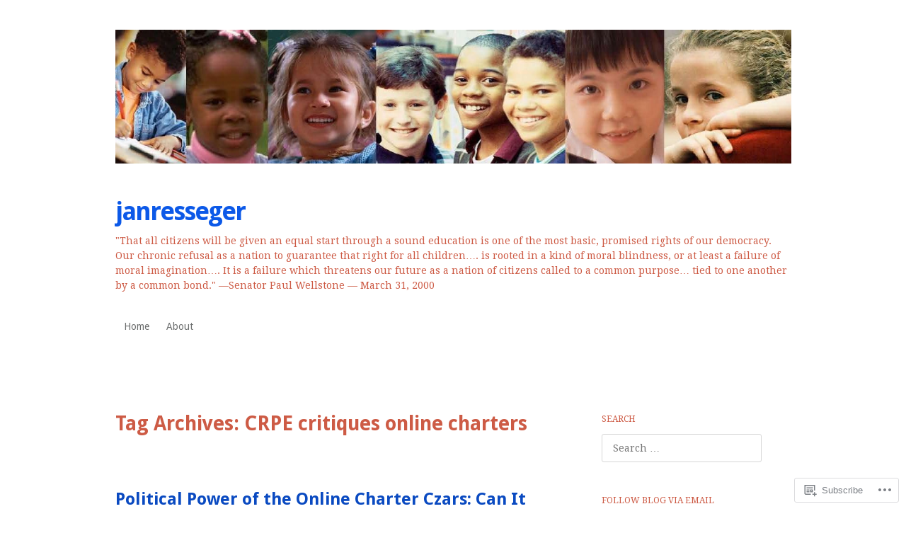

--- FILE ---
content_type: text/css;charset=utf-8
request_url: https://s0.wp.com/?custom-css=1&csblog=3JgEc&cscache=6&csrev=92
body_size: 46
content:
.entry-title,.entry-title a{font-family:"Droid Sans", Arial, Helvetica, sans-serif;font-size:24px;font-size:2.4rem;font-weight:700;line-height:1.5;margin:.75em 0}.home .entry-title,.home .entry-title a{font-family:"Droid Sans", Arial, Helvetica, sans-serif;font-size:24px;font-size:2.4rem;font-weight:700;line-height:1.5;margin:.75em 0}p{color:#000;line-height:1.5}ul,ol{color:#000;line-height:1.5}h2{color:#cd5b45;line-height:1.5}body{color:#cd5b45}.site-description{color:#cd5b45}footer.entry-meta,footer.entry-meta a,footer.entry-meta a.entry-format{color:#cd5b45}.comment-content{color:#cd5b45}.widget-title,.widgettitle{color:#cd5b45}